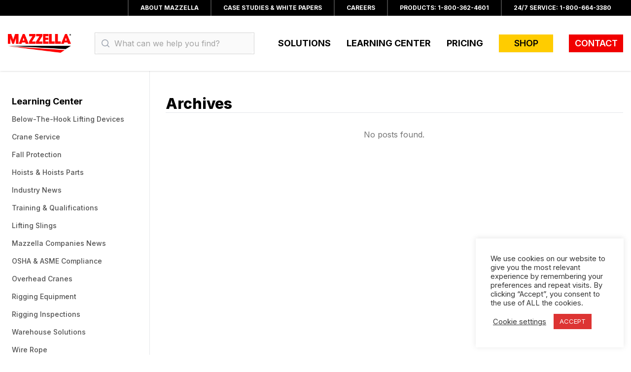

--- FILE ---
content_type: text/html; charset=UTF-8
request_url: https://www.mazzellacompanies.com/learning-center/tag/grommet-slings/
body_size: 15286
content:
<!DOCTYPE html>
<html lang="en-US" class="scroll-smooth">
<head>
    <meta charset="UTF-8">
    <meta name="viewport" content="width=device-width">
    <link rel="profile" href="http://gmpg.org/xfn/11">
    <link rel="pingback" href="https://www.mazzellacompanies.com/xmlrpc.php">

    <script>(function(w,d,s,l,i){w[l]=w[l]||[];w[l].push({'gtm.start':new Date().getTime(),event:'gtm.js'});var f=d.getElementsByTagName(s)[0],j=d.createElement(s),dl=l!='dataLayer'?'&l='+l:'';j.async=true;j.src='https://www.googletagmanager.com/gtm.js?id='+i+dl;f.parentNode.insertBefore(j,f);})(window,document,'script','dataLayer','GTM-5L7L322');</script>
    <!-- End Google Tag Manager -->

    <!-- HubSpot -->
    <script type="text/javascript" id="hs-script-loader" async defer src="//js.hs-scripts.com/3336966.js"></script>

    <!-- Google Analytics -->
    <script async src="https://www.googletagmanager.com/gtag/js?id=G-XW88ZQLRY8"></script>
    <script>
        window.dataLayer = window.dataLayer || [];
        function gtag(){dataLayer.push(arguments);}
        gtag('js', new Date());
        gtag('config', 'G-XW88ZQLRY8');
    </script>

    <meta name='robots' content='index, follow, max-image-preview:large, max-snippet:-1, max-video-preview:-1' />
	<style>img:is([sizes="auto" i], [sizes^="auto," i]) { contain-intrinsic-size: 3000px 1500px }</style>
	
	<!-- This site is optimized with the Yoast SEO Premium plugin v26.1 (Yoast SEO v26.4) - https://yoast.com/wordpress/plugins/seo/ -->
	<title>grommet slings Resources &#187; Mazzella Companies %</title>
	<meta name="description" content="grommet slings &#187;" />
	<link rel="canonical" href="https://www.mazzellacompanies.com/learning-center/tag/grommet-slings/" />
	<meta property="og:locale" content="en_US" />
	<meta property="og:type" content="article" />
	<meta property="og:title" content="grommet slings Archives" />
	<meta property="og:description" content="grommet slings &#187;" />
	<meta property="og:url" content="https://www.mazzellacompanies.com/learning-center/tag/grommet-slings/" />
	<meta property="og:site_name" content="Mazzella Companies" />
	<meta property="og:image" content="https://www.mazzellacompanies.com/wp-content/uploads/2020/07/branch-landing-page-cleveland-hero-graphic.png" />
	<meta property="og:image:width" content="1100" />
	<meta property="og:image:height" content="430" />
	<meta property="og:image:type" content="image/png" />
	<meta name="twitter:card" content="summary_large_image" />
	<meta name="twitter:site" content="@MazzellaCo" />
	<!-- / Yoast SEO Premium plugin. -->


<link rel='dns-prefetch' href='//js.hs-scripts.com' />
<link rel='dns-prefetch' href='//www.googletagmanager.com' />
<link rel='dns-prefetch' href='//fonts.googleapis.com' />
<link rel="alternate" type="application/rss+xml" title="Mazzella Companies &raquo; grommet slings Tag Feed" href="https://www.mazzellacompanies.com/learning-center/tag/grommet-slings/feed/" />
<script type="text/javascript">
/* <![CDATA[ */
window._wpemojiSettings = {"baseUrl":"https:\/\/s.w.org\/images\/core\/emoji\/16.0.1\/72x72\/","ext":".png","svgUrl":"https:\/\/s.w.org\/images\/core\/emoji\/16.0.1\/svg\/","svgExt":".svg","source":{"concatemoji":"https:\/\/www.mazzellacompanies.com\/wp-includes\/js\/wp-emoji-release.min.js?ver=6.8.3"}};
/*! This file is auto-generated */
!function(s,n){var o,i,e;function c(e){try{var t={supportTests:e,timestamp:(new Date).valueOf()};sessionStorage.setItem(o,JSON.stringify(t))}catch(e){}}function p(e,t,n){e.clearRect(0,0,e.canvas.width,e.canvas.height),e.fillText(t,0,0);var t=new Uint32Array(e.getImageData(0,0,e.canvas.width,e.canvas.height).data),a=(e.clearRect(0,0,e.canvas.width,e.canvas.height),e.fillText(n,0,0),new Uint32Array(e.getImageData(0,0,e.canvas.width,e.canvas.height).data));return t.every(function(e,t){return e===a[t]})}function u(e,t){e.clearRect(0,0,e.canvas.width,e.canvas.height),e.fillText(t,0,0);for(var n=e.getImageData(16,16,1,1),a=0;a<n.data.length;a++)if(0!==n.data[a])return!1;return!0}function f(e,t,n,a){switch(t){case"flag":return n(e,"\ud83c\udff3\ufe0f\u200d\u26a7\ufe0f","\ud83c\udff3\ufe0f\u200b\u26a7\ufe0f")?!1:!n(e,"\ud83c\udde8\ud83c\uddf6","\ud83c\udde8\u200b\ud83c\uddf6")&&!n(e,"\ud83c\udff4\udb40\udc67\udb40\udc62\udb40\udc65\udb40\udc6e\udb40\udc67\udb40\udc7f","\ud83c\udff4\u200b\udb40\udc67\u200b\udb40\udc62\u200b\udb40\udc65\u200b\udb40\udc6e\u200b\udb40\udc67\u200b\udb40\udc7f");case"emoji":return!a(e,"\ud83e\udedf")}return!1}function g(e,t,n,a){var r="undefined"!=typeof WorkerGlobalScope&&self instanceof WorkerGlobalScope?new OffscreenCanvas(300,150):s.createElement("canvas"),o=r.getContext("2d",{willReadFrequently:!0}),i=(o.textBaseline="top",o.font="600 32px Arial",{});return e.forEach(function(e){i[e]=t(o,e,n,a)}),i}function t(e){var t=s.createElement("script");t.src=e,t.defer=!0,s.head.appendChild(t)}"undefined"!=typeof Promise&&(o="wpEmojiSettingsSupports",i=["flag","emoji"],n.supports={everything:!0,everythingExceptFlag:!0},e=new Promise(function(e){s.addEventListener("DOMContentLoaded",e,{once:!0})}),new Promise(function(t){var n=function(){try{var e=JSON.parse(sessionStorage.getItem(o));if("object"==typeof e&&"number"==typeof e.timestamp&&(new Date).valueOf()<e.timestamp+604800&&"object"==typeof e.supportTests)return e.supportTests}catch(e){}return null}();if(!n){if("undefined"!=typeof Worker&&"undefined"!=typeof OffscreenCanvas&&"undefined"!=typeof URL&&URL.createObjectURL&&"undefined"!=typeof Blob)try{var e="postMessage("+g.toString()+"("+[JSON.stringify(i),f.toString(),p.toString(),u.toString()].join(",")+"));",a=new Blob([e],{type:"text/javascript"}),r=new Worker(URL.createObjectURL(a),{name:"wpTestEmojiSupports"});return void(r.onmessage=function(e){c(n=e.data),r.terminate(),t(n)})}catch(e){}c(n=g(i,f,p,u))}t(n)}).then(function(e){for(var t in e)n.supports[t]=e[t],n.supports.everything=n.supports.everything&&n.supports[t],"flag"!==t&&(n.supports.everythingExceptFlag=n.supports.everythingExceptFlag&&n.supports[t]);n.supports.everythingExceptFlag=n.supports.everythingExceptFlag&&!n.supports.flag,n.DOMReady=!1,n.readyCallback=function(){n.DOMReady=!0}}).then(function(){return e}).then(function(){var e;n.supports.everything||(n.readyCallback(),(e=n.source||{}).concatemoji?t(e.concatemoji):e.wpemoji&&e.twemoji&&(t(e.twemoji),t(e.wpemoji)))}))}((window,document),window._wpemojiSettings);
/* ]]> */
</script>
<link rel='stylesheet' id='dashicons-css' href='https://www.mazzellacompanies.com/wp-includes/css/dashicons.min.css?ver=6.8.3' type='text/css' media='all' />
<style id='wp-emoji-styles-inline-css' type='text/css'>

	img.wp-smiley, img.emoji {
		display: inline !important;
		border: none !important;
		box-shadow: none !important;
		height: 1em !important;
		width: 1em !important;
		margin: 0 0.07em !important;
		vertical-align: -0.1em !important;
		background: none !important;
		padding: 0 !important;
	}
</style>
<link rel='stylesheet' id='wp-block-library-css' href='https://www.mazzellacompanies.com/wp-includes/css/dist/block-library/style.min.css?ver=6.8.3' type='text/css' media='all' />
<style id='wp-block-library-theme-inline-css' type='text/css'>
.wp-block-audio :where(figcaption){color:#555;font-size:13px;text-align:center}.is-dark-theme .wp-block-audio :where(figcaption){color:#ffffffa6}.wp-block-audio{margin:0 0 1em}.wp-block-code{border:1px solid #ccc;border-radius:4px;font-family:Menlo,Consolas,monaco,monospace;padding:.8em 1em}.wp-block-embed :where(figcaption){color:#555;font-size:13px;text-align:center}.is-dark-theme .wp-block-embed :where(figcaption){color:#ffffffa6}.wp-block-embed{margin:0 0 1em}.blocks-gallery-caption{color:#555;font-size:13px;text-align:center}.is-dark-theme .blocks-gallery-caption{color:#ffffffa6}:root :where(.wp-block-image figcaption){color:#555;font-size:13px;text-align:center}.is-dark-theme :root :where(.wp-block-image figcaption){color:#ffffffa6}.wp-block-image{margin:0 0 1em}.wp-block-pullquote{border-bottom:4px solid;border-top:4px solid;color:currentColor;margin-bottom:1.75em}.wp-block-pullquote cite,.wp-block-pullquote footer,.wp-block-pullquote__citation{color:currentColor;font-size:.8125em;font-style:normal;text-transform:uppercase}.wp-block-quote{border-left:.25em solid;margin:0 0 1.75em;padding-left:1em}.wp-block-quote cite,.wp-block-quote footer{color:currentColor;font-size:.8125em;font-style:normal;position:relative}.wp-block-quote:where(.has-text-align-right){border-left:none;border-right:.25em solid;padding-left:0;padding-right:1em}.wp-block-quote:where(.has-text-align-center){border:none;padding-left:0}.wp-block-quote.is-large,.wp-block-quote.is-style-large,.wp-block-quote:where(.is-style-plain){border:none}.wp-block-search .wp-block-search__label{font-weight:700}.wp-block-search__button{border:1px solid #ccc;padding:.375em .625em}:where(.wp-block-group.has-background){padding:1.25em 2.375em}.wp-block-separator.has-css-opacity{opacity:.4}.wp-block-separator{border:none;border-bottom:2px solid;margin-left:auto;margin-right:auto}.wp-block-separator.has-alpha-channel-opacity{opacity:1}.wp-block-separator:not(.is-style-wide):not(.is-style-dots){width:100px}.wp-block-separator.has-background:not(.is-style-dots){border-bottom:none;height:1px}.wp-block-separator.has-background:not(.is-style-wide):not(.is-style-dots){height:2px}.wp-block-table{margin:0 0 1em}.wp-block-table td,.wp-block-table th{word-break:normal}.wp-block-table :where(figcaption){color:#555;font-size:13px;text-align:center}.is-dark-theme .wp-block-table :where(figcaption){color:#ffffffa6}.wp-block-video :where(figcaption){color:#555;font-size:13px;text-align:center}.is-dark-theme .wp-block-video :where(figcaption){color:#ffffffa6}.wp-block-video{margin:0 0 1em}:root :where(.wp-block-template-part.has-background){margin-bottom:0;margin-top:0;padding:1.25em 2.375em}
</style>
<link rel='stylesheet' id='gutenberg-pdfjs-css' href='https://www.mazzellacompanies.com/wp-content/plugins/pdfjs-viewer-shortcode/inc/../blocks/dist/style.css?ver=2.2.3' type='text/css' media='all' />
<link rel='stylesheet' id='sensei-theme-blocks-css' href='https://www.mazzellacompanies.com/wp-content/plugins/sensei-lms/assets/dist/css/sensei-theme-blocks.css?ver=73ecbb6dc2a4bb3f34c0' type='text/css' media='all' />
<link rel='stylesheet' id='sensei-sidebar-mobile-menu-css' href='https://www.mazzellacompanies.com/wp-content/plugins/sensei-lms/assets/dist/css/sensei-course-theme/sidebar-mobile-menu.css?ver=53d54bd44d285a126cca' type='text/css' media='all' />
<style id='global-styles-inline-css' type='text/css'>
:root{--wp--preset--aspect-ratio--square: 1;--wp--preset--aspect-ratio--4-3: 4/3;--wp--preset--aspect-ratio--3-4: 3/4;--wp--preset--aspect-ratio--3-2: 3/2;--wp--preset--aspect-ratio--2-3: 2/3;--wp--preset--aspect-ratio--16-9: 16/9;--wp--preset--aspect-ratio--9-16: 9/16;--wp--preset--color--black: #000000;--wp--preset--color--cyan-bluish-gray: #abb8c3;--wp--preset--color--white: #ffffff;--wp--preset--color--pale-pink: #f78da7;--wp--preset--color--vivid-red: #cf2e2e;--wp--preset--color--luminous-vivid-orange: #ff6900;--wp--preset--color--luminous-vivid-amber: #fcb900;--wp--preset--color--light-green-cyan: #7bdcb5;--wp--preset--color--vivid-green-cyan: #00d084;--wp--preset--color--pale-cyan-blue: #8ed1fc;--wp--preset--color--vivid-cyan-blue: #0693e3;--wp--preset--color--vivid-purple: #9b51e0;--wp--preset--color--primary: #f10000;--wp--preset--color--secondary: #ffcc00;--wp--preset--color--dark: #000;--wp--preset--color--medium: #d4d4d4;--wp--preset--color--light: #f5f5f5;--wp--preset--gradient--vivid-cyan-blue-to-vivid-purple: linear-gradient(135deg,rgba(6,147,227,1) 0%,rgb(155,81,224) 100%);--wp--preset--gradient--light-green-cyan-to-vivid-green-cyan: linear-gradient(135deg,rgb(122,220,180) 0%,rgb(0,208,130) 100%);--wp--preset--gradient--luminous-vivid-amber-to-luminous-vivid-orange: linear-gradient(135deg,rgba(252,185,0,1) 0%,rgba(255,105,0,1) 100%);--wp--preset--gradient--luminous-vivid-orange-to-vivid-red: linear-gradient(135deg,rgba(255,105,0,1) 0%,rgb(207,46,46) 100%);--wp--preset--gradient--very-light-gray-to-cyan-bluish-gray: linear-gradient(135deg,rgb(238,238,238) 0%,rgb(169,184,195) 100%);--wp--preset--gradient--cool-to-warm-spectrum: linear-gradient(135deg,rgb(74,234,220) 0%,rgb(151,120,209) 20%,rgb(207,42,186) 40%,rgb(238,44,130) 60%,rgb(251,105,98) 80%,rgb(254,248,76) 100%);--wp--preset--gradient--blush-light-purple: linear-gradient(135deg,rgb(255,206,236) 0%,rgb(152,150,240) 100%);--wp--preset--gradient--blush-bordeaux: linear-gradient(135deg,rgb(254,205,165) 0%,rgb(254,45,45) 50%,rgb(107,0,62) 100%);--wp--preset--gradient--luminous-dusk: linear-gradient(135deg,rgb(255,203,112) 0%,rgb(199,81,192) 50%,rgb(65,88,208) 100%);--wp--preset--gradient--pale-ocean: linear-gradient(135deg,rgb(255,245,203) 0%,rgb(182,227,212) 50%,rgb(51,167,181) 100%);--wp--preset--gradient--electric-grass: linear-gradient(135deg,rgb(202,248,128) 0%,rgb(113,206,126) 100%);--wp--preset--gradient--midnight: linear-gradient(135deg,rgb(2,3,129) 0%,rgb(40,116,252) 100%);--wp--preset--font-size--small: 0.875rem;--wp--preset--font-size--medium: 20px;--wp--preset--font-size--large: 1.125rem;--wp--preset--font-size--x-large: 42px;--wp--preset--font-size--regular: 1.5rem;--wp--preset--font-size--xl: 1.25rem;--wp--preset--font-size--xxl: 1.5rem;--wp--preset--font-size--xxxl: 1.875rem;--wp--preset--spacing--20: 0.44rem;--wp--preset--spacing--30: 0.67rem;--wp--preset--spacing--40: 1rem;--wp--preset--spacing--50: 1.5rem;--wp--preset--spacing--60: 2.25rem;--wp--preset--spacing--70: 3.38rem;--wp--preset--spacing--80: 5.06rem;--wp--preset--shadow--natural: 6px 6px 9px rgba(0, 0, 0, 0.2);--wp--preset--shadow--deep: 12px 12px 50px rgba(0, 0, 0, 0.4);--wp--preset--shadow--sharp: 6px 6px 0px rgba(0, 0, 0, 0.2);--wp--preset--shadow--outlined: 6px 6px 0px -3px rgba(255, 255, 255, 1), 6px 6px rgba(0, 0, 0, 1);--wp--preset--shadow--crisp: 6px 6px 0px rgba(0, 0, 0, 1);}:root { --wp--style--global--content-size: 960px;--wp--style--global--wide-size: 1280px; }:where(body) { margin: 0; }.wp-site-blocks > .alignleft { float: left; margin-right: 2em; }.wp-site-blocks > .alignright { float: right; margin-left: 2em; }.wp-site-blocks > .aligncenter { justify-content: center; margin-left: auto; margin-right: auto; }:where(.is-layout-flex){gap: 0.5em;}:where(.is-layout-grid){gap: 0.5em;}.is-layout-flow > .alignleft{float: left;margin-inline-start: 0;margin-inline-end: 2em;}.is-layout-flow > .alignright{float: right;margin-inline-start: 2em;margin-inline-end: 0;}.is-layout-flow > .aligncenter{margin-left: auto !important;margin-right: auto !important;}.is-layout-constrained > .alignleft{float: left;margin-inline-start: 0;margin-inline-end: 2em;}.is-layout-constrained > .alignright{float: right;margin-inline-start: 2em;margin-inline-end: 0;}.is-layout-constrained > .aligncenter{margin-left: auto !important;margin-right: auto !important;}.is-layout-constrained > :where(:not(.alignleft):not(.alignright):not(.alignfull)){max-width: var(--wp--style--global--content-size);margin-left: auto !important;margin-right: auto !important;}.is-layout-constrained > .alignwide{max-width: var(--wp--style--global--wide-size);}body .is-layout-flex{display: flex;}.is-layout-flex{flex-wrap: wrap;align-items: center;}.is-layout-flex > :is(*, div){margin: 0;}body .is-layout-grid{display: grid;}.is-layout-grid > :is(*, div){margin: 0;}body{padding-top: 0px;padding-right: 0px;padding-bottom: 0px;padding-left: 0px;}a:where(:not(.wp-element-button)){text-decoration: underline;}:root :where(.wp-element-button, .wp-block-button__link){background-color: #32373c;border-width: 0;color: #fff;font-family: inherit;font-size: inherit;line-height: inherit;padding: calc(0.667em + 2px) calc(1.333em + 2px);text-decoration: none;}.has-black-color{color: var(--wp--preset--color--black) !important;}.has-cyan-bluish-gray-color{color: var(--wp--preset--color--cyan-bluish-gray) !important;}.has-white-color{color: var(--wp--preset--color--white) !important;}.has-pale-pink-color{color: var(--wp--preset--color--pale-pink) !important;}.has-vivid-red-color{color: var(--wp--preset--color--vivid-red) !important;}.has-luminous-vivid-orange-color{color: var(--wp--preset--color--luminous-vivid-orange) !important;}.has-luminous-vivid-amber-color{color: var(--wp--preset--color--luminous-vivid-amber) !important;}.has-light-green-cyan-color{color: var(--wp--preset--color--light-green-cyan) !important;}.has-vivid-green-cyan-color{color: var(--wp--preset--color--vivid-green-cyan) !important;}.has-pale-cyan-blue-color{color: var(--wp--preset--color--pale-cyan-blue) !important;}.has-vivid-cyan-blue-color{color: var(--wp--preset--color--vivid-cyan-blue) !important;}.has-vivid-purple-color{color: var(--wp--preset--color--vivid-purple) !important;}.has-primary-color{color: var(--wp--preset--color--primary) !important;}.has-secondary-color{color: var(--wp--preset--color--secondary) !important;}.has-dark-color{color: var(--wp--preset--color--dark) !important;}.has-medium-color{color: var(--wp--preset--color--medium) !important;}.has-light-color{color: var(--wp--preset--color--light) !important;}.has-black-background-color{background-color: var(--wp--preset--color--black) !important;}.has-cyan-bluish-gray-background-color{background-color: var(--wp--preset--color--cyan-bluish-gray) !important;}.has-white-background-color{background-color: var(--wp--preset--color--white) !important;}.has-pale-pink-background-color{background-color: var(--wp--preset--color--pale-pink) !important;}.has-vivid-red-background-color{background-color: var(--wp--preset--color--vivid-red) !important;}.has-luminous-vivid-orange-background-color{background-color: var(--wp--preset--color--luminous-vivid-orange) !important;}.has-luminous-vivid-amber-background-color{background-color: var(--wp--preset--color--luminous-vivid-amber) !important;}.has-light-green-cyan-background-color{background-color: var(--wp--preset--color--light-green-cyan) !important;}.has-vivid-green-cyan-background-color{background-color: var(--wp--preset--color--vivid-green-cyan) !important;}.has-pale-cyan-blue-background-color{background-color: var(--wp--preset--color--pale-cyan-blue) !important;}.has-vivid-cyan-blue-background-color{background-color: var(--wp--preset--color--vivid-cyan-blue) !important;}.has-vivid-purple-background-color{background-color: var(--wp--preset--color--vivid-purple) !important;}.has-primary-background-color{background-color: var(--wp--preset--color--primary) !important;}.has-secondary-background-color{background-color: var(--wp--preset--color--secondary) !important;}.has-dark-background-color{background-color: var(--wp--preset--color--dark) !important;}.has-medium-background-color{background-color: var(--wp--preset--color--medium) !important;}.has-light-background-color{background-color: var(--wp--preset--color--light) !important;}.has-black-border-color{border-color: var(--wp--preset--color--black) !important;}.has-cyan-bluish-gray-border-color{border-color: var(--wp--preset--color--cyan-bluish-gray) !important;}.has-white-border-color{border-color: var(--wp--preset--color--white) !important;}.has-pale-pink-border-color{border-color: var(--wp--preset--color--pale-pink) !important;}.has-vivid-red-border-color{border-color: var(--wp--preset--color--vivid-red) !important;}.has-luminous-vivid-orange-border-color{border-color: var(--wp--preset--color--luminous-vivid-orange) !important;}.has-luminous-vivid-amber-border-color{border-color: var(--wp--preset--color--luminous-vivid-amber) !important;}.has-light-green-cyan-border-color{border-color: var(--wp--preset--color--light-green-cyan) !important;}.has-vivid-green-cyan-border-color{border-color: var(--wp--preset--color--vivid-green-cyan) !important;}.has-pale-cyan-blue-border-color{border-color: var(--wp--preset--color--pale-cyan-blue) !important;}.has-vivid-cyan-blue-border-color{border-color: var(--wp--preset--color--vivid-cyan-blue) !important;}.has-vivid-purple-border-color{border-color: var(--wp--preset--color--vivid-purple) !important;}.has-primary-border-color{border-color: var(--wp--preset--color--primary) !important;}.has-secondary-border-color{border-color: var(--wp--preset--color--secondary) !important;}.has-dark-border-color{border-color: var(--wp--preset--color--dark) !important;}.has-medium-border-color{border-color: var(--wp--preset--color--medium) !important;}.has-light-border-color{border-color: var(--wp--preset--color--light) !important;}.has-vivid-cyan-blue-to-vivid-purple-gradient-background{background: var(--wp--preset--gradient--vivid-cyan-blue-to-vivid-purple) !important;}.has-light-green-cyan-to-vivid-green-cyan-gradient-background{background: var(--wp--preset--gradient--light-green-cyan-to-vivid-green-cyan) !important;}.has-luminous-vivid-amber-to-luminous-vivid-orange-gradient-background{background: var(--wp--preset--gradient--luminous-vivid-amber-to-luminous-vivid-orange) !important;}.has-luminous-vivid-orange-to-vivid-red-gradient-background{background: var(--wp--preset--gradient--luminous-vivid-orange-to-vivid-red) !important;}.has-very-light-gray-to-cyan-bluish-gray-gradient-background{background: var(--wp--preset--gradient--very-light-gray-to-cyan-bluish-gray) !important;}.has-cool-to-warm-spectrum-gradient-background{background: var(--wp--preset--gradient--cool-to-warm-spectrum) !important;}.has-blush-light-purple-gradient-background{background: var(--wp--preset--gradient--blush-light-purple) !important;}.has-blush-bordeaux-gradient-background{background: var(--wp--preset--gradient--blush-bordeaux) !important;}.has-luminous-dusk-gradient-background{background: var(--wp--preset--gradient--luminous-dusk) !important;}.has-pale-ocean-gradient-background{background: var(--wp--preset--gradient--pale-ocean) !important;}.has-electric-grass-gradient-background{background: var(--wp--preset--gradient--electric-grass) !important;}.has-midnight-gradient-background{background: var(--wp--preset--gradient--midnight) !important;}.has-small-font-size{font-size: var(--wp--preset--font-size--small) !important;}.has-medium-font-size{font-size: var(--wp--preset--font-size--medium) !important;}.has-large-font-size{font-size: var(--wp--preset--font-size--large) !important;}.has-x-large-font-size{font-size: var(--wp--preset--font-size--x-large) !important;}.has-regular-font-size{font-size: var(--wp--preset--font-size--regular) !important;}.has-xl-font-size{font-size: var(--wp--preset--font-size--xl) !important;}.has-xxl-font-size{font-size: var(--wp--preset--font-size--xxl) !important;}.has-xxxl-font-size{font-size: var(--wp--preset--font-size--xxxl) !important;}
:where(.wp-block-post-template.is-layout-flex){gap: 1.25em;}:where(.wp-block-post-template.is-layout-grid){gap: 1.25em;}
:where(.wp-block-columns.is-layout-flex){gap: 2em;}:where(.wp-block-columns.is-layout-grid){gap: 2em;}
:root :where(.wp-block-pullquote){font-size: 1.5em;line-height: 1.6;}
</style>
<link rel='stylesheet' id='cookie-law-info-css' href='https://www.mazzellacompanies.com/wp-content/plugins/cookie-law-info/legacy/public/css/cookie-law-info-public.css?ver=3.3.6' type='text/css' media='all' />
<link rel='stylesheet' id='cookie-law-info-gdpr-css' href='https://www.mazzellacompanies.com/wp-content/plugins/cookie-law-info/legacy/public/css/cookie-law-info-gdpr.css?ver=3.3.6' type='text/css' media='all' />
<link rel='stylesheet' id='wpa-style-css' href='https://www.mazzellacompanies.com/wp-content/plugins/wp-accessibility/css/wpa-style.css?ver=2.2.3' type='text/css' media='all' />
<style id='wpa-style-inline-css' type='text/css'>

.wpa-hide-ltr#skiplinks a, .wpa-hide-ltr#skiplinks a:hover, .wpa-hide-ltr#skiplinks a:visited {
	
}
.wpa-hide-ltr#skiplinks a:active,  .wpa-hide-ltr#skiplinks a:focus {
	background-color: #f1f1f1;
	box-shadow: 0 0 2px 2px rgba(0, 0, 0, 0.6);
	color: #0073aa;
	display: block;
	font-weight: 600;
	height: auto;
	line-height: normal;
	padding: 15px 23px 14px;
	position: absolute;
	left: 6px;
	top: var(--admin-bar-top);
	text-decoration: none;
	text-transform: none;
	width: auto;
	z-index: 100000;
}
	:root { --admin-bar-top : 7px; }
</style>
<link rel='stylesheet' id='module-frontend-css' href='https://www.mazzellacompanies.com/wp-content/plugins/sensei-lms/assets/dist/css/modules-frontend.css?ver=6f282392f857e1cd0631' type='text/css' media='all' />
<link rel='stylesheet' id='pages-frontend-css' href='https://www.mazzellacompanies.com/wp-content/plugins/sensei-lms/assets/dist/css/pages-frontend.css?ver=273eee0a3eb3fc744030' type='text/css' media='all' />
<link rel='stylesheet' id='sensei-frontend-css' href='https://www.mazzellacompanies.com/wp-content/plugins/sensei-lms/assets/dist/css/frontend.css?ver=11d6148c6a4a283be47a' type='text/css' media='screen' />
<style id='woocommerce-inline-inline-css' type='text/css'>
.woocommerce form .form-row .required { visibility: visible; }
</style>
<link rel='stylesheet' id='sensei_course_progress-frontend-css' href='https://www.mazzellacompanies.com/wp-content/plugins/sensei-course-progress/assets/dist/css/frontend.css?ver=2.0.4' type='text/css' media='all' />
<link rel='stylesheet' id='search-filter-plugin-styles-css' href='https://www.mazzellacompanies.com/wp-content/plugins/search-filter-pro/public/assets/css/search-filter.min.css?ver=2.5.21' type='text/css' media='all' />
<link rel='stylesheet' id='brands-styles-css' href='https://www.mazzellacompanies.com/wp-content/plugins/woocommerce/assets/css/brands.css?ver=10.3.5' type='text/css' media='all' />
<link rel='stylesheet' id='google-material-icons-css' href='https://fonts.googleapis.com/icon?family=Material+Icons' type='text/css' media='all' />
<link rel='stylesheet' id='inter-font-css' href='https://fonts.googleapis.com/css2?family=Inter:wght@400;500;600;700;800&#038;display=swap' type='text/css' media='all' />
<link rel='stylesheet' id='tailpress-css' href='https://www.mazzellacompanies.com/wp-content/themes/onemazz/css/app.css?ver=6.8.3' type='text/css' media='all' />
<link rel='stylesheet' id='pwb-styles-frontend-css' href='https://www.mazzellacompanies.com/wp-content/plugins/perfect-woocommerce-brands/build/frontend/css/style.css?ver=3.6.4' type='text/css' media='all' />
<script type="text/javascript" src="https://www.mazzellacompanies.com/wp-includes/js/jquery/jquery.min.js?ver=3.7.1" id="jquery-core-js"></script>
<script type="text/javascript" src="https://www.mazzellacompanies.com/wp-includes/js/jquery/jquery-migrate.min.js?ver=3.4.1" id="jquery-migrate-js"></script>
<script type="text/javascript" id="cookie-law-info-js-extra">
/* <![CDATA[ */
var Cli_Data = {"nn_cookie_ids":[],"cookielist":[],"non_necessary_cookies":[],"ccpaEnabled":"","ccpaRegionBased":"","ccpaBarEnabled":"","strictlyEnabled":["necessary","obligatoire"],"ccpaType":"gdpr","js_blocking":"","custom_integration":"","triggerDomRefresh":"","secure_cookies":""};
var cli_cookiebar_settings = {"animate_speed_hide":"500","animate_speed_show":"500","background":"#FFF","border":"#b1a6a6c2","border_on":"","button_1_button_colour":"#dd3433","button_1_button_hover":"#b12a29","button_1_link_colour":"#fff","button_1_as_button":"1","button_1_new_win":"","button_2_button_colour":"#333","button_2_button_hover":"#292929","button_2_link_colour":"#444","button_2_as_button":"","button_2_hidebar":"","button_3_button_colour":"#3566bb","button_3_button_hover":"#2a5296","button_3_link_colour":"#fff","button_3_as_button":"1","button_3_new_win":"","button_4_button_colour":"#000","button_4_button_hover":"#000000","button_4_link_colour":"#333333","button_4_as_button":"","button_7_button_colour":"#61a229","button_7_button_hover":"#4e8221","button_7_link_colour":"#fff","button_7_as_button":"1","button_7_new_win":"","font_family":"inherit","header_fix":"","notify_animate_hide":"1","notify_animate_show":"1","notify_div_id":"#cookie-law-info-bar","notify_position_horizontal":"right","notify_position_vertical":"bottom","scroll_close":"","scroll_close_reload":"","accept_close_reload":"","reject_close_reload":"","showagain_tab":"1","showagain_background":"#fff","showagain_border":"#000","showagain_div_id":"#cookie-law-info-again","showagain_x_position":"100px","text":"#333333","show_once_yn":"","show_once":"10000","logging_on":"","as_popup":"","popup_overlay":"1","bar_heading_text":"","cookie_bar_as":"widget","popup_showagain_position":"bottom-right","widget_position":"right"};
var log_object = {"ajax_url":"https:\/\/www.mazzellacompanies.com\/wp-admin\/admin-ajax.php"};
/* ]]> */
</script>
<script type="text/javascript" src="https://www.mazzellacompanies.com/wp-content/plugins/cookie-law-info/legacy/public/js/cookie-law-info-public.js?ver=3.3.6" id="cookie-law-info-js"></script>
<script type="text/javascript" src="https://www.mazzellacompanies.com/wp-content/plugins/woocommerce/assets/js/jquery-blockui/jquery.blockUI.min.js?ver=2.7.0-wc.10.3.5" id="wc-jquery-blockui-js" defer="defer" data-wp-strategy="defer"></script>
<script type="text/javascript" id="wc-add-to-cart-js-extra">
/* <![CDATA[ */
var wc_add_to_cart_params = {"ajax_url":"\/wp-admin\/admin-ajax.php","wc_ajax_url":"\/?wc-ajax=%%endpoint%%","i18n_view_cart":"View cart","cart_url":"https:\/\/www.mazzellacompanies.com","is_cart":"","cart_redirect_after_add":"no"};
/* ]]> */
</script>
<script type="text/javascript" src="https://www.mazzellacompanies.com/wp-content/plugins/woocommerce/assets/js/frontend/add-to-cart.min.js?ver=10.3.5" id="wc-add-to-cart-js" defer="defer" data-wp-strategy="defer"></script>
<script type="text/javascript" src="https://www.mazzellacompanies.com/wp-content/plugins/woocommerce/assets/js/js-cookie/js.cookie.min.js?ver=2.1.4-wc.10.3.5" id="wc-js-cookie-js" defer="defer" data-wp-strategy="defer"></script>
<script type="text/javascript" id="woocommerce-js-extra">
/* <![CDATA[ */
var woocommerce_params = {"ajax_url":"\/wp-admin\/admin-ajax.php","wc_ajax_url":"\/?wc-ajax=%%endpoint%%","i18n_password_show":"Show password","i18n_password_hide":"Hide password"};
/* ]]> */
</script>
<script type="text/javascript" src="https://www.mazzellacompanies.com/wp-content/plugins/woocommerce/assets/js/frontend/woocommerce.min.js?ver=10.3.5" id="woocommerce-js" defer="defer" data-wp-strategy="defer"></script>
<script type="text/javascript" src="https://www.mazzellacompanies.com/wp-content/themes/onemazz/js/app.js?ver=6.8.3" id="tailpress-js"></script>

<!-- Google tag (gtag.js) snippet added by Site Kit -->
<!-- Google Analytics snippet added by Site Kit -->
<script type="text/javascript" src="https://www.googletagmanager.com/gtag/js?id=G-C8HPGMQLS6" id="google_gtagjs-js" async></script>
<script type="text/javascript" id="google_gtagjs-js-after">
/* <![CDATA[ */
window.dataLayer = window.dataLayer || [];function gtag(){dataLayer.push(arguments);}
gtag("set","linker",{"domains":["www.mazzellacompanies.com"]});
gtag("js", new Date());
gtag("set", "developer_id.dZTNiMT", true);
gtag("config", "G-C8HPGMQLS6");
/* ]]> */
</script>
<link rel="https://api.w.org/" href="https://www.mazzellacompanies.com/wp-json/" /><link rel="alternate" title="JSON" type="application/json" href="https://www.mazzellacompanies.com/wp-json/wp/v2/tags/4773" /><link rel="EditURI" type="application/rsd+xml" title="RSD" href="https://www.mazzellacompanies.com/xmlrpc.php?rsd" />
		<script type="text/javascript">
				(function(c,l,a,r,i,t,y){
					c[a]=c[a]||function(){(c[a].q=c[a].q||[]).push(arguments)};t=l.createElement(r);t.async=1;
					t.src="https://www.clarity.ms/tag/"+i+"?ref=wordpress";y=l.getElementsByTagName(r)[0];y.parentNode.insertBefore(t,y);
				})(window, document, "clarity", "script", "rjqu9q8mbc");
		</script>
		<meta name="generator" content="Site Kit by Google 1.166.0" />			<!-- DO NOT COPY THIS SNIPPET! Start of Page Analytics Tracking for HubSpot WordPress plugin v11.3.21-->
			<script class="hsq-set-content-id" data-content-id="listing-page">
				var _hsq = _hsq || [];
				_hsq.push(["setContentType", "listing-page"]);
			</script>
			<!-- DO NOT COPY THIS SNIPPET! End of Page Analytics Tracking for HubSpot WordPress plugin -->
					<style>
			:root {
						}
		</style>
		<!-- site-navigation-element Schema optimized by Schema Pro --><script type="application/ld+json">{"@context":"https:\/\/schema.org","@graph":[{"@context":"https:\/\/schema.org","@type":"SiteNavigationElement","id":"site-navigation","name":"Solutions","url":"\/solutions"},{"@context":"https:\/\/schema.org","@type":"SiteNavigationElement","id":"site-navigation","name":"Lifting & Rigging","url":"https:\/\/www.mazzellacompanies.com\/solutions\/rigging-products\/"},{"@context":"https:\/\/schema.org","@type":"SiteNavigationElement","id":"site-navigation","name":"Service & Repairs","url":"https:\/\/www.mazzellacompanies.com\/solutions\/service\/"},{"@context":"https:\/\/schema.org","@type":"SiteNavigationElement","id":"site-navigation","name":"Engineered Products\u00a0","url":"https:\/\/www.mazzellacompanies.com\/solutions\/engineered-products\/"},{"@context":"https:\/\/schema.org","@type":"SiteNavigationElement","id":"site-navigation","name":"Training","url":"https:\/\/www.mazzellacompanies.com\/pricing\/training-pricing\/"},{"@context":"https:\/\/schema.org","@type":"SiteNavigationElement","id":"site-navigation","name":"Learning Center","url":"https:\/\/www.mazzellacompanies.com\/learning-center\/"},{"@context":"https:\/\/schema.org","@type":"SiteNavigationElement","id":"site-navigation","name":"Articles","url":"https:\/\/www.mazzellacompanies.com\/learning-center\/articles\/"},{"@context":"https:\/\/schema.org","@type":"SiteNavigationElement","id":"site-navigation","name":"Videos","url":"https:\/\/www.mazzellacompanies.com\/learning-center\/videos\/"},{"@context":"https:\/\/schema.org","@type":"SiteNavigationElement","id":"site-navigation","name":"Tools","url":"https:\/\/www.mazzellacompanies.com\/learning-center\/tools\/"},{"@context":"https:\/\/schema.org","@type":"SiteNavigationElement","id":"site-navigation","name":"Downloads","url":"https:\/\/www.mazzellacompanies.com\/learning-center\/downloads\/"},{"@context":"https:\/\/schema.org","@type":"SiteNavigationElement","id":"site-navigation","name":"Literature","url":"https:\/\/www.mazzellacompanies.com\/learning-center\/literature\/"},{"@context":"https:\/\/schema.org","@type":"SiteNavigationElement","id":"site-navigation","name":"Podcasts","url":"https:\/\/www.mazzellacompanies.com\/learning-center\/podcasts\/"},{"@context":"https:\/\/schema.org","@type":"SiteNavigationElement","id":"site-navigation","name":"Pricing","url":"https:\/\/www.mazzellacompanies.com\/pricing\/"},{"@context":"https:\/\/schema.org","@type":"SiteNavigationElement","id":"site-navigation","name":"Overhead Crane Inspection","url":"https:\/\/www.mazzellacompanies.com\/pricing\/overhead-crane-inspection-pricing\/"},{"@context":"https:\/\/schema.org","@type":"SiteNavigationElement","id":"site-navigation","name":"Rigging Inspection","url":"https:\/\/www.mazzellacompanies.com\/pricing\/rigging-inspection-pricing\/"},{"@context":"https:\/\/schema.org","@type":"SiteNavigationElement","id":"site-navigation","name":"Lifeline Inspection","url":"https:\/\/www.mazzellacompanies.com\/pricing\/lifeline-inspection-pricing\/"},{"@context":"https:\/\/schema.org","@type":"SiteNavigationElement","id":"site-navigation","name":"Rack Inspection","url":"https:\/\/www.mazzellacompanies.com\/pricing\/rack-inspection-pricing\/"},{"@context":"https:\/\/schema.org","@type":"SiteNavigationElement","id":"site-navigation","name":"SHOP","url":"https:\/\/shop.mazzellacompanies.com"},{"@context":"https:\/\/schema.org","@type":"SiteNavigationElement","id":"site-navigation","name":"CONTACT","url":"https:\/\/www.mazzellacompanies.com\/company\/contact-us\/"}]}</script><!-- / site-navigation-element Schema optimized by Schema Pro -->	<noscript><style>.woocommerce-product-gallery{ opacity: 1 !important; }</style></noscript>
	<style type="text/css">.blue-message {
background: none repeat scroll 0 0 #3399ff;
color: #ffffff;
text-shadow: none;
font-size: 14px;
line-height: 24px;
padding: 10px;
}.green-message {
background: none repeat scroll 0 0 #8cc14c;
color: #ffffff;
text-shadow: none;
font-size: 14px;
line-height: 24px;
padding: 10px;
}.orange-message {
background: none repeat scroll 0 0 #faa732;
color: #ffffff;
text-shadow: none;
font-size: 14px;
line-height: 24px;
padding: 10px;
}.red-message {
background: none repeat scroll 0 0 #da4d31;
color: #ffffff;
text-shadow: none;
font-size: 14px;
line-height: 24px;
padding: 10px;
}.grey-message {
background: none repeat scroll 0 0 #53555c;
color: #ffffff;
text-shadow: none;
font-size: 14px;
line-height: 24px;
padding: 10px;
}.left-block {
background: none repeat scroll 0 0px, radial-gradient(ellipse at center center, #ffffff 0%, #f2f2f2 100%) repeat scroll 0 0 rgba(0, 0, 0, 0);
color: #8b8e97;
padding: 10px;
margin: 10px;
float: left;
}.right-block {
background: none repeat scroll 0 0px, radial-gradient(ellipse at center center, #ffffff 0%, #f2f2f2 100%) repeat scroll 0 0 rgba(0, 0, 0, 0);
color: #8b8e97;
padding: 10px;
margin: 10px;
float: right;
}.blockquotes {
background: none;
border-left: 5px solid #f1f1f1;
color: #8B8E97;
font-size: 14px;
font-style: italic;
line-height: 22px;
padding-left: 15px;
padding: 10px;
width: 60%;
float: left;
}</style>			<style id="wpsp-style-frontend"></style>
			<link rel="icon" href="https://www.mazzellacompanies.com/wp-content/uploads/2020/07/favicon.png" sizes="32x32" />
<link rel="icon" href="https://www.mazzellacompanies.com/wp-content/uploads/2020/07/favicon.png" sizes="192x192" />
<link rel="apple-touch-icon" href="https://www.mazzellacompanies.com/wp-content/uploads/2020/07/favicon.png" />
<meta name="msapplication-TileImage" content="https://www.mazzellacompanies.com/wp-content/uploads/2020/07/favicon.png" />
		<style type="text/css" id="wp-custom-css">
			/* Hide the crane calculator CTA on all pages by default */
#crane-calculator-cta {
  display: none;
}

/* Only show the crane calculator CTA on the specific page */
.page-id-33697 #crane-calculator-cta {
  display: block;
}

.menu-item-33432, .menu-item-32571 {
	width: 110px;
}

.page-template-page-full-screen ul.wp-block-list {
    list-style-type: disc;
    margin-block-start: 1em;
    margin-block-end: 1em;
    padding-inline-start: 40px;
}
.page-template-page-full-screen ol.wp-block-list {
    list-style-type: decimal;
    margin-block-start: 1em;
    margin-block-end: 1em;
    padding-inline-start: 40px;
}

.m-0 {
	margin: 0 !important;
}

.my-0 { 
	margin-top: 0 !important;
	margin-bottom: 0 !important;
}

#search-filter-form-4898 .sf-field-search { display:none;	}		</style>
		</head>

<body class="archive tag tag-grommet-slings tag-4773 wp-custom-logo wp-embed-responsive wp-theme-onemazz antialiased theme-onemazz sensei-onemazz woocommerce-no-js wp-schema-pro-2.7.11">
<!-- Google Tag Manager (noscript) -->
<noscript><iframe src="https://www.googletagmanager.com/ns.html?id=GTM-5L7L322" height="0" width="0" style="display:none;visibility:hidden"></iframe></noscript>

<div id="page" class="relative flex flex-col min-h-screen">
    
    <header id="site-header" class="sticky top-0 z-50 bg-white shadow">
        <!-- Top Black Bar -->
        <div class="hidden lg:block lg:bg-dark">
            <div class="container mx-auto flex justify-end">
                <div id="top" class="menu-top-bar-menu-container"><ul id="menu-top-bar-menu" class="lg:flex"><li id="menu-item-62" class="menu-item menu-item-type-post_type menu-item-object-page menu-item-62 py-2 px-6 border-l-2 border-neutral-700 font-bold text-xs uppercase text-white hover:bg-secondary hover:text-dark"><a href="https://www.mazzellacompanies.com/company/about/">About Mazzella</a></li>
<li id="menu-item-22869" class="menu-item menu-item-type-post_type menu-item-object-page menu-item-22869 py-2 px-6 border-l-2 border-neutral-700 font-bold text-xs uppercase text-white hover:bg-secondary hover:text-dark"><a href="https://www.mazzellacompanies.com/case-studies/">Case Studies &amp; White Papers</a></li>
<li id="menu-item-33443" class="menu-item menu-item-type-custom menu-item-object-custom menu-item-33443 py-2 px-6 border-l-2 border-neutral-700 font-bold text-xs uppercase text-white hover:bg-secondary hover:text-dark"><a target="_blank" href="https://insidemazzellacompanies.com/">Careers</a></li>
<li id="menu-item-33656" class="menu-item menu-item-type-custom menu-item-object-custom menu-item-33656 py-2 px-6 border-l-2 border-neutral-700 font-bold text-xs uppercase text-white hover:bg-secondary hover:text-dark"><a href="tel:+18003624601">PRODUCTS: 1-800-362-4601</a></li>
<li id="menu-item-34514" class="menu-item menu-item-type-custom menu-item-object-custom menu-item-34514 py-2 px-6 border-l-2 border-neutral-700 font-bold text-xs uppercase text-white hover:bg-secondary hover:text-dark"><a href="tel:+18006643380">24/7 SERVICE: 1-800-664-3380</a></li>
</ul></div>            </div>
        </div>

        <!-- Main Header Content -->
        <div class="container mx-auto py-6 flex justify-between items-center lg:grid lg:grid-cols-[auto,1fr,auto] gap-12 lg:gap-12">
            <!-- Logo -->
            <div class="max-w-32">
                <a href="https://www.mazzellacompanies.com/" class="custom-logo-link" rel="home"><img width="1500" height="448" src="https://www.mazzellacompanies.com/wp-content/uploads/2024/12/Mazzella-Logo-Full_Color-Black_Stripe.png" class="custom-logo" alt="Mazzella Logo" decoding="async" fetchpriority="high" srcset="https://www.mazzellacompanies.com/wp-content/uploads/2024/12/Mazzella-Logo-Full_Color-Black_Stripe.png 1500w, https://www.mazzellacompanies.com/wp-content/uploads/2024/12/Mazzella-Logo-Full_Color-Black_Stripe-300x90.png 300w, https://www.mazzellacompanies.com/wp-content/uploads/2024/12/Mazzella-Logo-Full_Color-Black_Stripe-768x229.png 768w, https://www.mazzellacompanies.com/wp-content/uploads/2024/12/Mazzella-Logo-Full_Color-Black_Stripe-350x105.png 350w, https://www.mazzellacompanies.com/wp-content/uploads/2024/12/Mazzella-Logo-Full_Color-Black_Stripe-100x30.png 100w, https://www.mazzellacompanies.com/wp-content/uploads/2024/12/Mazzella-Logo-Full_Color-Black_Stripe-600x179.png 600w, https://www.mazzellacompanies.com/wp-content/uploads/2024/12/Mazzella-Logo-Full_Color-Black_Stripe-201x60.png 201w" sizes="(max-width: 1500px) 100vw, 1500px" /></a>            </div>

            <!-- Search -->
            <div class="hidden lg:block">
                <form data-sf-form-id='9821' data-is-rtl='0' data-maintain-state='' data-results-url='https://www.mazzellacompanies.com/search/' data-ajax-form-url='https://www.mazzellacompanies.com/?sfid=9821&amp;sf_action=get_data&amp;sf_data=form' data-display-result-method='archive' data-use-history-api='1' data-template-loaded='0' data-lang-code='en' data-ajax='0' data-init-paged='1' data-auto-update='' action='https://www.mazzellacompanies.com/search/' method='post' class='searchandfilter' id='search-filter-form-9821' autocomplete='off' data-instance-count='1'><ul><li class="sf-field-search" data-sf-field-name="search" data-sf-field-type="search" data-sf-field-input-type="">		<label>
				   			<span class="screen-reader-text">search</span><input placeholder="What can we help you find?" name="_sf_search[]" class="sf-input-text" type="text" value="" title="search"></label>		</li></ul></form>            </div>

            <!-- Navigation -->
            <div class="flex items-center justify-end">
                <!-- Mobile Menu Button -->
                <div class="lg:hidden">
                    <button type="button" id="mobile-menu-toggle"
                            class="inline-flex items-center p-2 text-neutral-800 hover:text-dark">
                        <svg class="h-6 w-6" fill="none" viewBox="0 0 24 24" stroke="currentColor">
                            <path stroke-linecap="round" stroke-linejoin="round" stroke-width="2"
                                  d="M4 6h16M4 12h16M4 18h16"/>
                        </svg>
                    </button>
                </div>

                <!-- Desktop Menu -->
                <div id="primary-menu" class="hidden lg:block"><ul id="menu-primary" class="flex items-center space-x-8"><li id="menu-item-12065" class="menu-item menu-item-type-custom menu-item-object-custom menu-item-has-children menu-item-12065 group text-lg font-bold uppercase hover:text-primary lg:relative "><a href="/solutions">Solutions</a>
<ul class="sub-menu hidden font-medium bg-white transition ease-out duration-300 w-[300px] shadow-lg z-50 lg:absolute group-hover:block">
	<li id="menu-item-34367" class="menu-item menu-item-type-post_type menu-item-object-page menu-item-34367 group text-lg font-bold uppercase hover:text-primary lg:relative "><a href="https://www.mazzellacompanies.com/solutions/rigging-products/">Lifting &#038; Rigging</a></li>
	<li id="menu-item-34366" class="menu-item menu-item-type-post_type menu-item-object-page menu-item-34366 group text-lg font-bold uppercase hover:text-primary lg:relative "><a href="https://www.mazzellacompanies.com/solutions/service/">Service &#038; Repairs</a></li>
	<li id="menu-item-34365" class="menu-item menu-item-type-post_type menu-item-object-page menu-item-34365 group text-lg font-bold uppercase hover:text-primary lg:relative "><a href="https://www.mazzellacompanies.com/solutions/engineered-products/">Engineered Products </a></li>
	<li id="menu-item-12064" class="menu-item menu-item-type-post_type menu-item-object-page menu-item-12064 group text-lg font-bold uppercase hover:text-primary lg:relative "><a href="https://www.mazzellacompanies.com/training/">Training</a></li>
</ul>
</li>
<li id="menu-item-12063" class="menu-item menu-item-type-post_type menu-item-object-page current_page_parent menu-item-has-children menu-item-12063 group text-lg font-bold uppercase hover:text-primary lg:relative "><a href="https://www.mazzellacompanies.com/learning-center/">Learning Center</a>
<ul class="sub-menu hidden font-medium bg-white transition ease-out duration-300 w-[300px] shadow-lg z-50 lg:absolute group-hover:block">
	<li id="menu-item-34558" class="menu-item menu-item-type-custom menu-item-object-custom menu-item-34558 group text-lg font-bold uppercase hover:text-primary lg:relative "><a href="https://www.mazzellacompanies.com/learning-center/articles/">Articles</a></li>
	<li id="menu-item-34559" class="menu-item menu-item-type-custom menu-item-object-custom menu-item-34559 group text-lg font-bold uppercase hover:text-primary lg:relative "><a href="https://www.mazzellacompanies.com/learning-center/videos/">Videos</a></li>
	<li id="menu-item-35209" class="menu-item menu-item-type-custom menu-item-object-custom menu-item-35209 group text-lg font-bold uppercase hover:text-primary lg:relative "><a href="https://www.mazzellacompanies.com/learning-center/tools/">Tools</a></li>
	<li id="menu-item-34560" class="menu-item menu-item-type-custom menu-item-object-custom menu-item-34560 group text-lg font-bold uppercase hover:text-primary lg:relative "><a href="https://www.mazzellacompanies.com/learning-center/downloads/">Downloads</a></li>
	<li id="menu-item-34561" class="menu-item menu-item-type-custom menu-item-object-custom menu-item-34561 group text-lg font-bold uppercase hover:text-primary lg:relative "><a href="https://www.mazzellacompanies.com/learning-center/literature/">Literature</a></li>
	<li id="menu-item-34562" class="menu-item menu-item-type-custom menu-item-object-custom menu-item-34562 group text-lg font-bold uppercase hover:text-primary lg:relative "><a href="https://www.mazzellacompanies.com/learning-center/podcasts/">Podcasts</a></li>
</ul>
</li>
<li id="menu-item-42664" class="menu-item menu-item-type-post_type menu-item-object-page menu-item-has-children menu-item-42664 group text-lg font-bold uppercase hover:text-primary lg:relative "><a href="https://www.mazzellacompanies.com/pricing/">Pricing</a>
<ul class="sub-menu hidden font-medium bg-white transition ease-out duration-300 w-[300px] shadow-lg z-50 lg:absolute group-hover:block">
	<li id="menu-item-42669" class="menu-item menu-item-type-post_type menu-item-object-page menu-item-42669 group text-lg font-bold uppercase hover:text-primary lg:relative "><a href="https://www.mazzellacompanies.com/pricing/overhead-crane-inspection-pricing/">Overhead Crane Inspection</a></li>
	<li id="menu-item-42668" class="menu-item menu-item-type-post_type menu-item-object-page menu-item-42668 group text-lg font-bold uppercase hover:text-primary lg:relative "><a href="https://www.mazzellacompanies.com/pricing/rigging-inspection-pricing/">Rigging Inspection</a></li>
	<li id="menu-item-42665" class="menu-item menu-item-type-post_type menu-item-object-page menu-item-42665 group text-lg font-bold uppercase hover:text-primary lg:relative "><a href="https://www.mazzellacompanies.com/pricing/lifeline-inspection-pricing/">Lifeline Inspection</a></li>
	<li id="menu-item-42666" class="menu-item menu-item-type-post_type menu-item-object-page menu-item-42666 group text-lg font-bold uppercase hover:text-primary lg:relative "><a href="https://www.mazzellacompanies.com/pricing/rack-inspection-pricing/">Rack Inspection</a></li>
	<li id="menu-item-42667" class="menu-item menu-item-type-post_type menu-item-object-page menu-item-42667 group text-lg font-bold uppercase hover:text-primary lg:relative "><a href="https://www.mazzellacompanies.com/pricing/training-pricing/">Training</a></li>
</ul>
</li>
<li id="menu-item-32571" class="btn-shop menu-item menu-item-type-custom menu-item-object-custom menu-item-32571 group text-lg font-bold uppercase hover:text-primary lg:relative "><a target="_blank" href="https://shop.mazzellacompanies.com">SHOP</a></li>
<li id="menu-item-33432" class="btn-contact menu-item menu-item-type-post_type menu-item-object-page menu-item-33432 group text-lg font-bold uppercase hover:text-primary lg:relative "><a href="https://www.mazzellacompanies.com/company/contact-us/">CONTACT</a></li>
</ul></div>            </div>
        </div>

        <!-- Mobile Menu -->
            <div id="mobile-menu" class="fixed inset-0 bg-white transform translate-x-full transition-transform duration-300 ease-in-out lg:hidden z-50">
    <div class="p-4 flex items-center justify-between border-b">
        <!-- Logo -->
        <div class="max-w-20">
            <a href="https://www.mazzellacompanies.com/" class="custom-logo-link" rel="home"><img width="1500" height="448" src="https://www.mazzellacompanies.com/wp-content/uploads/2024/12/Mazzella-Logo-Full_Color-Black_Stripe.png" class="custom-logo" alt="Mazzella Logo" decoding="async" srcset="https://www.mazzellacompanies.com/wp-content/uploads/2024/12/Mazzella-Logo-Full_Color-Black_Stripe.png 1500w, https://www.mazzellacompanies.com/wp-content/uploads/2024/12/Mazzella-Logo-Full_Color-Black_Stripe-300x90.png 300w, https://www.mazzellacompanies.com/wp-content/uploads/2024/12/Mazzella-Logo-Full_Color-Black_Stripe-768x229.png 768w, https://www.mazzellacompanies.com/wp-content/uploads/2024/12/Mazzella-Logo-Full_Color-Black_Stripe-350x105.png 350w, https://www.mazzellacompanies.com/wp-content/uploads/2024/12/Mazzella-Logo-Full_Color-Black_Stripe-100x30.png 100w, https://www.mazzellacompanies.com/wp-content/uploads/2024/12/Mazzella-Logo-Full_Color-Black_Stripe-600x179.png 600w, https://www.mazzellacompanies.com/wp-content/uploads/2024/12/Mazzella-Logo-Full_Color-Black_Stripe-201x60.png 201w" sizes="(max-width: 1500px) 100vw, 1500px" /></a>        </div>

        <button id="mobile-menu-close" class="text-primary hover:text-neutral-900">
            <svg class="h-6 w-6" fill="none" viewBox="0 0 24 24" stroke="currentColor">
                <path stroke-linecap="round" stroke-linejoin="round" stroke-width="2" d="M6 18L18 6M6 6l12 12"/>
            </svg>
        </button>

    </div>

    <!-- Search -->
    <div class="bg-dark flex items-center justify-center p-4 shadow-inner border-b">
        <form data-sf-form-id='9821' data-is-rtl='0' data-maintain-state='' data-results-url='https://www.mazzellacompanies.com/search/' data-ajax-form-url='https://www.mazzellacompanies.com/?sfid=9821&amp;sf_action=get_data&amp;sf_data=form' data-display-result-method='archive' data-use-history-api='1' data-template-loaded='0' data-lang-code='en' data-ajax='0' data-init-paged='1' data-auto-update='' action='https://www.mazzellacompanies.com/search/' method='post' class='searchandfilter' id='search-filter-form-9821' autocomplete='off' data-instance-count='2'><ul><li class="sf-field-search" data-sf-field-name="search" data-sf-field-type="search" data-sf-field-input-type="">		<label>
				   			<span class="screen-reader-text">search</span><input placeholder="What can we help you find?" name="_sf_search[]" class="sf-input-text" type="text" value="" title="search"></label>		</li></ul></form>    </div>

    <ul id="menu-mobile" class="grid"><li id="menu-item-11297" class="menu-item menu-item-type-custom menu-item-object-custom menu-item-11297 text-center p-4 border-b font-semibold text-neutral-800"><a href="/solutions">Solutions</a></li>
<li id="menu-item-11296" class="menu-item menu-item-type-post_type menu-item-object-page current_page_parent menu-item-11296 text-center p-4 border-b font-semibold text-neutral-800"><a href="https://www.mazzellacompanies.com/learning-center/">Learning Center</a></li>
<li id="menu-item-11295" class="menu-item menu-item-type-post_type menu-item-object-page menu-item-11295 text-center p-4 border-b font-semibold text-neutral-800"><a href="https://www.mazzellacompanies.com/training/">Training</a></li>
<li id="menu-item-33441" class="menu-item menu-item-type-custom menu-item-object-custom menu-item-33441 text-center p-4 border-b font-semibold text-neutral-800"><a target="_blank" href="https://shop.mazzellacompanies.com">Shop</a></li>
<li id="menu-item-11291" class="menu-item menu-item-type-post_type menu-item-object-page menu-item-11291 text-center p-4 border-b font-semibold text-neutral-800"><a href="https://www.mazzellacompanies.com/company/contact-us/">Contact Us</a></li>
<li id="menu-item-11292" class="menu-item menu-item-type-post_type menu-item-object-page menu-item-11292 text-center p-4 border-b font-semibold text-neutral-800"><a href="https://www.mazzellacompanies.com/company/about/">About Mazzella</a></li>
<li id="menu-item-23239" class="menu-item menu-item-type-post_type menu-item-object-page menu-item-23239 text-center p-4 border-b font-semibold text-neutral-800"><a href="https://www.mazzellacompanies.com/case-studies/">Case Studies &amp; White Papers</a></li>
<li id="menu-item-33442" class="menu-item menu-item-type-custom menu-item-object-custom menu-item-33442 text-center p-4 border-b font-semibold text-neutral-800"><a target="_blank" href="https://insidemazzellacompanies.com">Careers</a></li>
</ul></div>
    </header>

    <div id="content" class="flex-grow site-content">
                <main>
    <div class="bg-white">
        <div class="container mx-auto grid grid-cols-1 lg:grid-cols-4 gap-x-8">
            <!-- Left Column -->
            
<!-- Desktop Sidebar -->
<aside class="hidden border-r pt-12 pr-6 lg:block lg:col-span-1" aria-label="Learning Center Navigation">
    <div class="sticky top-36 text-sm">
        <h2 class="px-2 pb-1 text-lg font-bold">Learning Center</h2>
        <div id="learning_center-menu" class="hidden lg:bg-transparent lg:block w-full"><ul id="menu-learning-center" class="lg:grid"><li id="menu-item-33751" class="menu-item menu-item-type-taxonomy menu-item-object-category menu-item-33751 pr-6 flex w-full text-sm text-neutral-600 font-medium p-2 hover:bg-light hover:text-primary"><a href="https://www.mazzellacompanies.com/learning-center/category/below-the-hook/">Below-The-Hook Lifting Devices</a></li>
<li id="menu-item-33752" class="menu-item menu-item-type-taxonomy menu-item-object-category menu-item-33752 pr-6 flex w-full text-sm text-neutral-600 font-medium p-2 hover:bg-light hover:text-primary"><a href="https://www.mazzellacompanies.com/learning-center/category/crane-service/">Crane Service</a></li>
<li id="menu-item-33753" class="menu-item menu-item-type-taxonomy menu-item-object-category menu-item-33753 pr-6 flex w-full text-sm text-neutral-600 font-medium p-2 hover:bg-light hover:text-primary"><a href="https://www.mazzellacompanies.com/learning-center/category/fall-protection/">Fall Protection</a></li>
<li id="menu-item-33754" class="menu-item menu-item-type-taxonomy menu-item-object-category menu-item-33754 pr-6 flex w-full text-sm text-neutral-600 font-medium p-2 hover:bg-light hover:text-primary"><a href="https://www.mazzellacompanies.com/learning-center/category/hoists-hoists-parts/">Hoists &amp; Hoists Parts</a></li>
<li id="menu-item-33755" class="menu-item menu-item-type-taxonomy menu-item-object-category menu-item-33755 pr-6 flex w-full text-sm text-neutral-600 font-medium p-2 hover:bg-light hover:text-primary"><a href="https://www.mazzellacompanies.com/learning-center/category/industry-news/">Industry News</a></li>
<li id="menu-item-33756" class="menu-item menu-item-type-taxonomy menu-item-object-category menu-item-33756 pr-6 flex w-full text-sm text-neutral-600 font-medium p-2 hover:bg-light hover:text-primary"><a href="https://www.mazzellacompanies.com/learning-center/category/lifting-and-rigging-training/">Training &#038; Qualifications</a></li>
<li id="menu-item-33757" class="menu-item menu-item-type-taxonomy menu-item-object-category menu-item-33757 pr-6 flex w-full text-sm text-neutral-600 font-medium p-2 hover:bg-light hover:text-primary"><a href="https://www.mazzellacompanies.com/learning-center/category/lifting-slings/">Lifting Slings</a></li>
<li id="menu-item-33758" class="menu-item menu-item-type-taxonomy menu-item-object-category menu-item-33758 pr-6 flex w-full text-sm text-neutral-600 font-medium p-2 hover:bg-light hover:text-primary"><a href="https://www.mazzellacompanies.com/learning-center/category/mazzella-companies-news/">Mazzella Companies News</a></li>
<li id="menu-item-33759" class="menu-item menu-item-type-taxonomy menu-item-object-category menu-item-33759 pr-6 flex w-full text-sm text-neutral-600 font-medium p-2 hover:bg-light hover:text-primary"><a href="https://www.mazzellacompanies.com/learning-center/category/compliance/">OSHA &#038; ASME Compliance</a></li>
<li id="menu-item-33760" class="menu-item menu-item-type-taxonomy menu-item-object-category menu-item-33760 pr-6 flex w-full text-sm text-neutral-600 font-medium p-2 hover:bg-light hover:text-primary"><a href="https://www.mazzellacompanies.com/learning-center/category/overhead-cranes/">Overhead Cranes</a></li>
<li id="menu-item-33761" class="menu-item menu-item-type-taxonomy menu-item-object-category menu-item-33761 pr-6 flex w-full text-sm text-neutral-600 font-medium p-2 hover:bg-light hover:text-primary"><a href="https://www.mazzellacompanies.com/learning-center/category/rigging-equipment/">Rigging Equipment</a></li>
<li id="menu-item-33762" class="menu-item menu-item-type-taxonomy menu-item-object-category menu-item-33762 pr-6 flex w-full text-sm text-neutral-600 font-medium p-2 hover:bg-light hover:text-primary"><a href="https://www.mazzellacompanies.com/learning-center/category/rigging-inspections/">Rigging Inspections</a></li>
<li id="menu-item-33764" class="menu-item menu-item-type-taxonomy menu-item-object-category menu-item-33764 pr-6 flex w-full text-sm text-neutral-600 font-medium p-2 hover:bg-light hover:text-primary"><a href="https://www.mazzellacompanies.com/learning-center/category/warehouse-solutions/">Warehouse Solutions</a></li>
<li id="menu-item-33765" class="menu-item menu-item-type-taxonomy menu-item-object-category menu-item-33765 pr-6 flex w-full text-sm text-neutral-600 font-medium p-2 hover:bg-light hover:text-primary"><a href="https://www.mazzellacompanies.com/learning-center/category/wire-rope/">Wire Rope</a></li>
</ul></div>    </div>
</aside>

<!-- Mobile Dropdown -->
<div class="relative w-full p-4 lg:hidden">
    <button id="solutions-mobile-toggle"
            class="w-full flex items-center justify-between p-3 text-sm border-2 font-medium text-neutral-600 bg-white rounded-lg hover:bg-light"
            aria-expanded="false">
        <span>Select Solution Category</span>
        <svg class="w-4 h-4 transition-transform" viewBox="0 0 24 24" fill="none" stroke="currentColor">
            <path stroke-linecap="round" stroke-linejoin="round" stroke-width="2" d="M19 9l-7 7-7-7"/>
        </svg>
    </button>

    <div id="solutions-mobile-menu"
         class="absolute z-50 hidden w-full mt-1 bg-white border rounded-lg shadow-lg"
         role="menu">
        <ul id="menu-solutions" class="py-2"><li id="menu-item-16812" class="menu-item menu-item-type-taxonomy menu-item-object-product_cat menu-item-16812 px-4 py-2 text-sm text-neutral-600 hover:bg-light hover:text-primary cursor-pointer"><a href="https://www.mazzellacompanies.com/solutions/product-category/overhead-cranes/">Overhead Cranes &amp; Material Handling</a></li>
<li id="menu-item-16811" class="menu-item menu-item-type-taxonomy menu-item-object-product_cat menu-item-16811 px-4 py-2 text-sm text-neutral-600 hover:bg-light hover:text-primary cursor-pointer"><a href="https://www.mazzellacompanies.com/solutions/product-category/overhead-crane-hoist-service/">Overhead Crane &amp; Hoist Service</a></li>
<li id="menu-item-16813" class="menu-item menu-item-type-taxonomy menu-item-object-product_cat menu-item-16813 px-4 py-2 text-sm text-neutral-600 hover:bg-light hover:text-primary cursor-pointer"><a href="https://www.mazzellacompanies.com/solutions/product-category/below-the-hook/">Below-The-Hook Lifting Devices</a></li>
<li id="menu-item-16814" class="menu-item menu-item-type-taxonomy menu-item-object-product_cat menu-item-16814 px-4 py-2 text-sm text-neutral-600 hover:bg-light hover:text-primary cursor-pointer"><a href="https://www.mazzellacompanies.com/solutions/product-category/hoists-parts-repair/">Hoists, Hoist Parts, &amp; Repair</a></li>
<li id="menu-item-33452" class="menu-item menu-item-type-taxonomy menu-item-object-product_cat menu-item-33452 px-4 py-2 text-sm text-neutral-600 hover:bg-light hover:text-primary cursor-pointer"><a href="https://www.mazzellacompanies.com/solutions/product-category/lifting-rigging/">Lifting &amp; Rigging</a></li>
<li id="menu-item-16816" class="menu-item menu-item-type-taxonomy menu-item-object-product_cat menu-item-16816 px-4 py-2 text-sm text-neutral-600 hover:bg-light hover:text-primary cursor-pointer"><a href="https://www.mazzellacompanies.com/solutions/product-category/lifting-rigging/wire-rope/">Wire Rope</a></li>
<li id="menu-item-16817" class="menu-item menu-item-type-taxonomy menu-item-object-product_cat menu-item-16817 px-4 py-2 text-sm text-neutral-600 hover:bg-light hover:text-primary cursor-pointer"><a href="https://www.mazzellacompanies.com/solutions/product-category/lifting-rigging/slings-assemblies/">Lifting Slings &amp; Assemblies</a></li>
<li id="menu-item-16819" class="menu-item menu-item-type-taxonomy menu-item-object-product_cat menu-item-16819 px-4 py-2 text-sm text-neutral-600 hover:bg-light hover:text-primary cursor-pointer"><a href="https://www.mazzellacompanies.com/solutions/product-category/lifting-rigging/rigging-hardware/">Rigging Hardware</a></li>
<li id="menu-item-16820" class="menu-item menu-item-type-taxonomy menu-item-object-product_cat menu-item-16820 px-4 py-2 text-sm text-neutral-600 hover:bg-light hover:text-primary cursor-pointer"><a href="https://www.mazzellacompanies.com/solutions/product-category/rigging-inspections/">Rigging Inspection Services</a></li>
<li id="menu-item-16818" class="menu-item menu-item-type-taxonomy menu-item-object-product_cat menu-item-16818 px-4 py-2 text-sm text-neutral-600 hover:bg-light hover:text-primary cursor-pointer"><a href="https://www.mazzellacompanies.com/solutions/product-category/lifting-rigging-training/">Training Solutions</a></li>
<li id="menu-item-16821" class="menu-item menu-item-type-taxonomy menu-item-object-product_cat menu-item-16821 px-4 py-2 text-sm text-neutral-600 hover:bg-light hover:text-primary cursor-pointer"><a href="https://www.mazzellacompanies.com/solutions/product-category/fall-protection/">Fall Protection</a></li>
<li id="menu-item-16822" class="menu-item menu-item-type-taxonomy menu-item-object-product_cat menu-item-16822 px-4 py-2 text-sm text-neutral-600 hover:bg-light hover:text-primary cursor-pointer"><a href="https://www.mazzellacompanies.com/solutions/product-category/warehouse-solutions/">Warehouse Solutions</a></li>
<li id="menu-item-16823" class="menu-item menu-item-type-taxonomy menu-item-object-product_cat menu-item-16823 px-4 py-2 text-sm text-neutral-600 hover:bg-light hover:text-primary cursor-pointer"><a href="https://www.mazzellacompanies.com/solutions/product-category/lifting-rigging/unique-products/">Unique Products</a></li>
</ul>    </div>
</div>

            <!-- Main Content -->
            <main class="py-12 lg:col-span-3">
                <!-- Section Header -->
                <header class="mb-8 lg:text-left border-b">
                    <div class="flex items-center justify-between">
                        <h1 class="text-3xl font-black text-dark">
                            Archives                        </h1>

                                            </div>

                    <!-- Hidden checkbox for toggle -->
                    <input type="checkbox" id="archive-description-toggle" class="hidden peer">

                    <!-- Archive Description -->
                                    </header>

                <!-- Blog Posts Grid -->
                <div class="grid grid-cols-1 sm:grid-cols-2 lg:grid-cols-3 gap-12">
                                            <p class="text-center text-neutral-500 col-span-3">No posts found.</p>
                                    </div>

                <!-- Pagination -->
                <div class="mt-12 pagination-wrapper">
                                    </div>
            </main>
        </div>
    </div>


</main>

<footer class="bg-dark">
    <div class="mx-auto container px-6 pb-8 pt-16 sm:pt-24 lg:px-8 lg:pt-32">
        <div class="xl:grid xl:grid-cols-3 xl:gap-8">
            <!-- Logo -->
            <div class="max-w-72">
                <img src="https://www.mazzellacompanies.com/wp-content/uploads/2024/12/mazzella-logo-1_color-white.png" alt="Mazzella Companies" class="h-auto w-auto">
            </div>

            <!-- Menu Links -->
            <div class="mt-16 grid grid-cols-1 gap-8 xl:col-span-2 xl:mt-0">
                <div class="grid grid-cols-3 gap-8">
                                            <div>
                            <h3 class="font-bold text-white">
                                Solutions                            </h3>
                            <ul role="list" class="mt-6 space-y-4">
                                                                    <li>
                                        <a href="/solutions/product-category/lifting-rigging/"
                                           class="text-sm/6 text-medium font-medium hover:text-white">
                                            Lifting &amp; Rigging                                        </a>
                                    </li>
                                                                    <li>
                                        <a href="/solutions/product-category/overhead-cranes/"
                                           class="text-sm/6 text-medium font-medium hover:text-white">
                                            Overhead Cranes                                        </a>
                                    </li>
                                                                    <li>
                                        <a href="/solutions/product-category/fall-protection/"
                                           class="text-sm/6 text-medium font-medium hover:text-white">
                                            Fall Protection                                        </a>
                                    </li>
                                                                    <li>
                                        <a href="/solutions/product-category/lifting-rigging-training/"
                                           class="text-sm/6 text-medium font-medium hover:text-white">
                                            Training                                        </a>
                                    </li>
                                                            </ul>
                        </div>
                                            <div>
                            <h3 class="font-bold text-white">
                                Resources                            </h3>
                            <ul role="list" class="mt-6 space-y-4">
                                                                    <li>
                                        <a href="/learning-center"
                                           class="text-sm/6 text-medium font-medium hover:text-white">
                                            Learning Center                                        </a>
                                    </li>
                                                                    <li>
                                        <a href="/learning-center/articles"
                                           class="text-sm/6 text-medium font-medium hover:text-white">
                                            Articles                                        </a>
                                    </li>
                                                                    <li>
                                        <a href="/learning-center/videos"
                                           class="text-sm/6 text-medium font-medium hover:text-white">
                                            Videos                                        </a>
                                    </li>
                                                                    <li>
                                        <a href="/learning-center/podcasts"
                                           class="text-sm/6 text-medium font-medium hover:text-white">
                                            Podcasts                                        </a>
                                    </li>
                                                            </ul>
                        </div>
                                            <div>
                            <h3 class="font-bold text-white">
                                Company                            </h3>
                            <ul role="list" class="mt-6 space-y-4">
                                                                    <li>
                                        <a href="/company/about"
                                           class="text-sm/6 text-medium font-medium hover:text-white">
                                            About                                        </a>
                                    </li>
                                                                    <li>
                                        <a href="/company/careers"
                                           class="text-sm/6 text-medium font-medium hover:text-white">
                                            Careers                                        </a>
                                    </li>
                                                                    <li>
                                        <a href="/company/history"
                                           class="text-sm/6 text-medium font-medium hover:text-white">
                                            History                                        </a>
                                    </li>
                                                                    <li>
                                        <a href="/contact"
                                           class="text-sm/6 text-medium font-medium hover:text-white">
                                            Contact Us                                        </a>
                                    </li>
                                                            </ul>
                        </div>
                                    </div>
            </div>
        </div>

        <!-- Copyright -->
        <div class="flex items-center flex-wrap justify-center mt-16 border-t border-white/10 pt-8 sm:mt-20 lg:mt-24 lg:justify-between">
            <p class="text-sm/6 text-neutral-400">
                &copy; 2025 Mazzella Companies. All rights reserved.
            </p>
            <div class="text-neutral-400 flex space-x-4">
                <a href="/company/privacy/" class="text-sm/6 text-neutral-400 hover:text-white">Privacy Policy</a>
                <a href="/company/terms/" class="text-sm/6 text-neutral-400 hover:text-white">Terms & Conditions</a>
            </div>
            <!-- Social Links -->
            <div class="flex gap-x-6">
                                    <a href="https://www.facebook.com/MazzellaCompanies/" target="_blank" class="text-neutral-400 hover:text-neutral-300">
                        Facebook                    </a>
                                    <a href="https://www.linkedin.com/company/mazzella-companies" target="_blank" class="text-neutral-400 hover:text-neutral-300">
                        LinkedIn                    </a>
                                    <a href="https://www.instagram.com/mazzellacompanies/" target="_blank" class="text-neutral-400 hover:text-neutral-300">
                        Instagram                    </a>
                                    <a href="https://www.youtube.com/@LiftingandRigging" target="_blank" class="text-neutral-400 hover:text-neutral-300">
                        YouTube                    </a>
                            </div>
        </div>
    </div>
</footer>

<script type="speculationrules">
{"prefetch":[{"source":"document","where":{"and":[{"href_matches":"\/*"},{"not":{"href_matches":["\/wp-*.php","\/wp-admin\/*","\/wp-content\/uploads\/*","\/wp-content\/*","\/wp-content\/plugins\/*","\/wp-content\/themes\/onemazz\/*","\/*\\?(.+)"]}},{"not":{"selector_matches":"a[rel~=\"nofollow\"]"}},{"not":{"selector_matches":".no-prefetch, .no-prefetch a"}}]},"eagerness":"conservative"}]}
</script>
<!--googleoff: all--><div id="cookie-law-info-bar" data-nosnippet="true"><span><div class="cli-bar-container cli-style-v2"><div class="cli-bar-message">We use cookies on our website to give you the most relevant experience by remembering your preferences and repeat visits. By clicking “Accept”, you consent to the use of ALL the cookies.</div><div class="cli-bar-btn_container"><a role='button' class="cli_settings_button" style="margin:0px 10px 0px 5px">Cookie settings</a><a role='button' data-cli_action="accept" id="cookie_action_close_header" class="medium cli-plugin-button cli-plugin-main-button cookie_action_close_header cli_action_button wt-cli-accept-btn" style="display:inline-block">ACCEPT</a></div></div></span></div><div id="cookie-law-info-again" style="display:none" data-nosnippet="true"><span id="cookie_hdr_showagain">Privacy &amp; Cookies Policy</span></div><div class="cli-modal" data-nosnippet="true" id="cliSettingsPopup" tabindex="-1" role="dialog" aria-labelledby="cliSettingsPopup" aria-hidden="true">
  <div class="cli-modal-dialog" role="document">
	<div class="cli-modal-content cli-bar-popup">
		  <button type="button" class="cli-modal-close" id="cliModalClose">
			<svg class="" viewBox="0 0 24 24"><path d="M19 6.41l-1.41-1.41-5.59 5.59-5.59-5.59-1.41 1.41 5.59 5.59-5.59 5.59 1.41 1.41 5.59-5.59 5.59 5.59 1.41-1.41-5.59-5.59z"></path><path d="M0 0h24v24h-24z" fill="none"></path></svg>
			<span class="wt-cli-sr-only">Close</span>
		  </button>
		  <div class="cli-modal-body">
			<div class="cli-container-fluid cli-tab-container">
	<div class="cli-row">
		<div class="cli-col-12 cli-align-items-stretch cli-px-0">
			<div class="cli-privacy-overview">
				<h4>Privacy Overview</h4>				<div class="cli-privacy-content">
					<div class="cli-privacy-content-text">This website uses cookies to improve your experience while you navigate through the website. Out of these cookies, the cookies that are categorized as necessary are stored on your browser as they are essential for the working of basic functionalities of the website. We also use third-party cookies that help us analyze and understand how you use this website. These cookies will be stored in your browser only with your consent. You also have the option to opt-out of these cookies. But opting out of some of these cookies may have an effect on your browsing experience.</div>
				</div>
				<a class="cli-privacy-readmore" aria-label="Show more" role="button" data-readmore-text="Show more" data-readless-text="Show less"></a>			</div>
		</div>
		<div class="cli-col-12 cli-align-items-stretch cli-px-0 cli-tab-section-container">
												<div class="cli-tab-section">
						<div class="cli-tab-header">
							<a role="button" tabindex="0" class="cli-nav-link cli-settings-mobile" data-target="necessary" data-toggle="cli-toggle-tab">
								Necessary							</a>
															<div class="wt-cli-necessary-checkbox">
									<input type="checkbox" class="cli-user-preference-checkbox"  id="wt-cli-checkbox-necessary" data-id="checkbox-necessary" checked="checked"  />
									<label class="form-check-label" for="wt-cli-checkbox-necessary">Necessary</label>
								</div>
								<span class="cli-necessary-caption">Always Enabled</span>
													</div>
						<div class="cli-tab-content">
							<div class="cli-tab-pane cli-fade" data-id="necessary">
								<div class="wt-cli-cookie-description">
									Necessary cookies are absolutely essential for the website to function properly. This category only includes cookies that ensures basic functionalities and security features of the website. These cookies do not store any personal information.								</div>
							</div>
						</div>
					</div>
																	<div class="cli-tab-section">
						<div class="cli-tab-header">
							<a role="button" tabindex="0" class="cli-nav-link cli-settings-mobile" data-target="non-necessary" data-toggle="cli-toggle-tab">
								Non-necessary							</a>
															<div class="cli-switch">
									<input type="checkbox" id="wt-cli-checkbox-non-necessary" class="cli-user-preference-checkbox"  data-id="checkbox-non-necessary" checked='checked' />
									<label for="wt-cli-checkbox-non-necessary" class="cli-slider" data-cli-enable="Enabled" data-cli-disable="Disabled"><span class="wt-cli-sr-only">Non-necessary</span></label>
								</div>
													</div>
						<div class="cli-tab-content">
							<div class="cli-tab-pane cli-fade" data-id="non-necessary">
								<div class="wt-cli-cookie-description">
									Any cookies that may not be particularly necessary for the website to function and is used specifically to collect user personal data via analytics, ads, other embedded contents are termed as non-necessary cookies. It is mandatory to procure user consent prior to running these cookies on your website.								</div>
							</div>
						</div>
					</div>
										</div>
	</div>
</div>
		  </div>
		  <div class="cli-modal-footer">
			<div class="wt-cli-element cli-container-fluid cli-tab-container">
				<div class="cli-row">
					<div class="cli-col-12 cli-align-items-stretch cli-px-0">
						<div class="cli-tab-footer wt-cli-privacy-overview-actions">
						
															<a id="wt-cli-privacy-save-btn" role="button" tabindex="0" data-cli-action="accept" class="wt-cli-privacy-btn cli_setting_save_button wt-cli-privacy-accept-btn cli-btn">SAVE &amp; ACCEPT</a>
													</div>
						
					</div>
				</div>
			</div>
		</div>
	</div>
  </div>
</div>
<div class="cli-modal-backdrop cli-fade cli-settings-overlay"></div>
<div class="cli-modal-backdrop cli-fade cli-popupbar-overlay"></div>
<!--googleon: all--><div id='pys_ajax_events'></div>        <script>
            var node = document.getElementsByClassName('woocommerce-message')[0];
            if(node && document.getElementById('pys_late_event')) {
                var messageText = node.textContent.trim();
                if(!messageText) {
                    node.style.display = 'none';
                }
            }
        </script>
        <script type="text/javascript">
/* <![CDATA[ */
	var relevanssi_rt_regex = /(&|\?)_(rt|rt_nonce)=(\w+)/g
	var newUrl = window.location.search.replace(relevanssi_rt_regex, '')
	history.replaceState(null, null, window.location.pathname + newUrl + window.location.hash)
/* ]]> */
</script>
	<script type='text/javascript'>
		(function () {
			var c = document.body.className;
			c = c.replace(/woocommerce-no-js/, 'woocommerce-js');
			document.body.className = c;
		})();
	</script>
	<link rel='stylesheet' id='wc-blocks-style-css' href='https://www.mazzellacompanies.com/wp-content/plugins/woocommerce/assets/client/blocks/wc-blocks.css?ver=wc-10.3.5' type='text/css' media='all' />
<script type="text/javascript" src="https://www.mazzellacompanies.com/wp-includes/js/dist/vendor/wp-polyfill.min.js?ver=3.15.0" id="wp-polyfill-js"></script>
<script type="text/javascript" src="https://www.mazzellacompanies.com/wp-content/plugins/sensei-lms/assets/dist/blocks/frontend.js?ver=4407fee5142c0801e3d7" id="sensei-blocks-frontend-js"></script>
<script type="text/javascript" id="leadin-script-loader-js-js-extra">
/* <![CDATA[ */
var leadin_wordpress = {"userRole":"visitor","pageType":"archive","leadinPluginVersion":"11.3.21"};
/* ]]> */
</script>
<script type="text/javascript" src="https://js.hs-scripts.com/3336966.js?integration=WordPress&amp;ver=11.3.21" id="leadin-script-loader-js-js"></script>
<script type="text/javascript" id="pwb-functions-frontend-js-extra">
/* <![CDATA[ */
var pwb_ajax_object = {"carousel_prev":"<","carousel_next":">"};
/* ]]> */
</script>
<script type="text/javascript" src="https://www.mazzellacompanies.com/wp-content/plugins/perfect-woocommerce-brands/build/frontend/js/index.js?ver=25bf59070626bf26de92" id="pwb-functions-frontend-js"></script>
<script type="text/javascript" src="https://www.mazzellacompanies.com/wp-content/plugins/woocommerce/assets/js/sourcebuster/sourcebuster.min.js?ver=10.3.5" id="sourcebuster-js-js"></script>
<script type="text/javascript" id="wc-order-attribution-js-extra">
/* <![CDATA[ */
var wc_order_attribution = {"params":{"lifetime":1.0e-5,"session":30,"base64":false,"ajaxurl":"https:\/\/www.mazzellacompanies.com\/wp-admin\/admin-ajax.php","prefix":"wc_order_attribution_","allowTracking":true},"fields":{"source_type":"current.typ","referrer":"current_add.rf","utm_campaign":"current.cmp","utm_source":"current.src","utm_medium":"current.mdm","utm_content":"current.cnt","utm_id":"current.id","utm_term":"current.trm","utm_source_platform":"current.plt","utm_creative_format":"current.fmt","utm_marketing_tactic":"current.tct","session_entry":"current_add.ep","session_start_time":"current_add.fd","session_pages":"session.pgs","session_count":"udata.vst","user_agent":"udata.uag"}};
/* ]]> */
</script>
<script type="text/javascript" src="https://www.mazzellacompanies.com/wp-content/plugins/woocommerce/assets/js/frontend/order-attribution.min.js?ver=10.3.5" id="wc-order-attribution-js"></script>
<script type="text/javascript" id="wp-accessibility-js-extra">
/* <![CDATA[ */
var wpa = {"skiplinks":{"enabled":true,"output":""},"target":"","tabindex":"1","underline":{"enabled":false,"target":"a"},"videos":"","dir":"ltr","lang":"en-US","titles":"1","labels":"1","wpalabels":{"s":"Search","author":"Name","email":"Email","url":"Website","comment":"Comment"},"alt":"","altSelector":".hentry img[alt]:not([alt=\"\"]), .comment-content img[alt]:not([alt=\"\"]), #content img[alt]:not([alt=\"\"]),.entry-content img[alt]:not([alt=\"\"])","current":"","errors":"","tracking":"1","ajaxurl":"https:\/\/www.mazzellacompanies.com\/wp-admin\/admin-ajax.php","security":"36cf4ca3ed","action":"wpa_stats_action","url":"https:\/\/www.mazzellacompanies.com\/learning-center\/tag\/grommet-slings\/","post_id":"","continue":"","pause":"Pause video","play":"Play video","restUrl":"https:\/\/www.mazzellacompanies.com\/wp-json\/wp\/v2\/media","ldType":"","ldHome":"https:\/\/www.mazzellacompanies.com","ldText":"<span class=\"dashicons dashicons-media-text\" aria-hidden=\"true\"><\/span><span class=\"screen-reader\">Long Description<\/span>"};
/* ]]> */
</script>
<script type="text/javascript" src="https://www.mazzellacompanies.com/wp-content/plugins/wp-accessibility/js/wp-accessibility.min.js?ver=2.2.3" id="wp-accessibility-js" defer="defer" data-wp-strategy="defer"></script>
<script type="text/javascript" id="search-filter-plugin-build-js-extra">
/* <![CDATA[ */
var SF_LDATA = {"ajax_url":"https:\/\/www.mazzellacompanies.com\/wp-admin\/admin-ajax.php","home_url":"https:\/\/www.mazzellacompanies.com\/","extensions":[]};
/* ]]> */
</script>
<script type="text/javascript" src="https://www.mazzellacompanies.com/wp-content/plugins/search-filter-pro/public/assets/js/search-filter-build.min.js?ver=2.5.21" id="search-filter-plugin-build-js"></script>
<script type="text/javascript" src="https://www.mazzellacompanies.com/wp-content/plugins/search-filter-pro/public/assets/js/chosen.jquery.min.js?ver=2.5.21" id="search-filter-plugin-chosen-js"></script>
<script type="text/javascript" src="https://www.mazzellacompanies.com/wp-includes/js/jquery/ui/core.min.js?ver=1.13.3" id="jquery-ui-core-js"></script>
<script type="text/javascript" src="https://www.mazzellacompanies.com/wp-includes/js/jquery/ui/datepicker.min.js?ver=1.13.3" id="jquery-ui-datepicker-js"></script>
			<script type="text/javascript" id="wpsp-script-frontend"></script>
			</body>
</html>

--- FILE ---
content_type: application/javascript; charset=UTF-8
request_url: https://www.mazzellacompanies.com/wp-content/themes/onemazz/js/app.js?ver=6.8.3
body_size: 233
content:
(()=>{var e,t={547:()=>{},566:()=>{},988:()=>{function e(e,t){var n=document.getElementById(e),r=document.getElementById(t);if(n&&r){var o=n.querySelector("svg");n.addEventListener("click",(function(){var e="true"===n.getAttribute("aria-expanded");n.setAttribute("aria-expanded",!e),r.classList.toggle("hidden"),o.style.transform=e?"":"rotate(180deg)"})),document.addEventListener("click",(function(e){n.contains(e.target)||r.contains(e.target)||(n.setAttribute("aria-expanded","false"),r.classList.add("hidden"),o.style.transform="")}))}}document.addEventListener("DOMContentLoaded",(function(){!function(){var e=document.getElementById("mobile-menu-toggle"),t=document.getElementById("mobile-menu-close"),n=document.getElementById("mobile-menu");function r(){var t=!n.classList.contains("translate-x-full");n.classList.toggle("translate-x-full"),document.body.classList.toggle("overflow-hidden"),e.setAttribute("aria-expanded",!t)}e&&t&&n&&(e.addEventListener("click",r),t.addEventListener("click",r))}(),e("solutions-mobile-toggle","solutions-mobile-menu"),e("resources-mobile-toggle","resources-mobile-menu")}))}},n={};function r(e){var o=n[e];if(void 0!==o)return o.exports;var i=n[e]={exports:{}};return t[e](i,i.exports,r),i.exports}r.m=t,e=[],r.O=(t,n,o,i)=>{if(!n){var a=1/0;for(c=0;c<e.length;c++){for(var[n,o,i]=e[c],s=!0,l=0;l<n.length;l++)(!1&i||a>=i)&&Object.keys(r.O).every((e=>r.O[e](n[l])))?n.splice(l--,1):(s=!1,i<a&&(a=i));if(s){e.splice(c--,1);var d=o();void 0!==d&&(t=d)}}return t}i=i||0;for(var c=e.length;c>0&&e[c-1][2]>i;c--)e[c]=e[c-1];e[c]=[n,o,i]},r.o=(e,t)=>Object.prototype.hasOwnProperty.call(e,t),(()=>{var e={847:0,992:0,252:0};r.O.j=t=>0===e[t];var t=(t,n)=>{var o,i,[a,s,l]=n,d=0;if(a.some((t=>0!==e[t]))){for(o in s)r.o(s,o)&&(r.m[o]=s[o]);if(l)var c=l(r)}for(t&&t(n);d<a.length;d++)i=a[d],r.o(e,i)&&e[i]&&e[i][0](),e[i]=0;return r.O(c)},n=self.webpackChunktailpress=self.webpackChunktailpress||[];n.forEach(t.bind(null,0)),n.push=t.bind(null,n.push.bind(n))})(),r.O(void 0,[992,252],(()=>r(988))),r.O(void 0,[992,252],(()=>r(547)));var o=r.O(void 0,[992,252],(()=>r(566)));o=r.O(o)})();